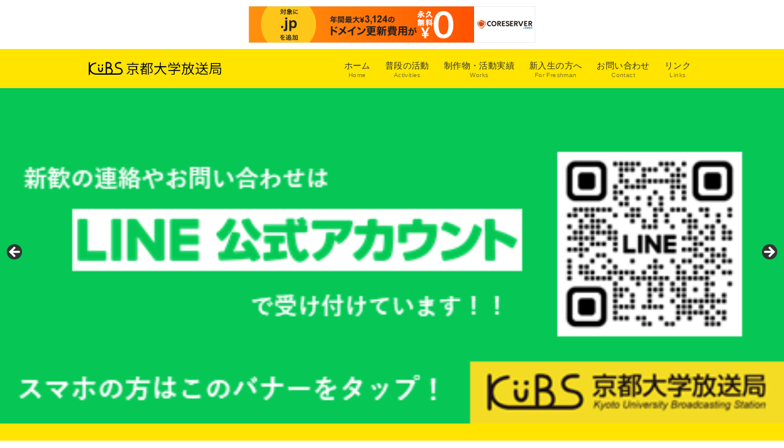

--- FILE ---
content_type: text/html; charset=UTF-8
request_url: https://kubs.org/
body_size: 13898
content:
<!DOCTYPE html>
<html lang="ja" data-loaded="false" data-scrolled="false" data-drawer="closed" data-drawer-move="fade" data-sidebar="off">
<head>
<meta charset="utf-8">
<meta name="format-detection" content="telephone=no">
<meta http-equiv="X-UA-Compatible" content="IE=edge">
<meta name="viewport" content="width=device-width, viewport-fit=cover">
<title>KUBS 京都大学放送局 &#8211; KUBS 京都大学放送局の公式Webサイト</title>
<meta name='robots' content='max-image-preview:large' />
<link rel="alternate" type="application/rss+xml" title="KUBS 京都大学放送局 &raquo; フィード" href="https://kubs.org/feed/" />
<link rel="alternate" type="application/rss+xml" title="KUBS 京都大学放送局 &raquo; コメントフィード" href="https://kubs.org/comments/feed/" />
<link rel="alternate" title="oEmbed (JSON)" type="application/json+oembed" href="https://kubs.org/wp-json/oembed/1.0/embed?url=https%3A%2F%2Fkubs.org%2F" />
<link rel="alternate" title="oEmbed (XML)" type="text/xml+oembed" href="https://kubs.org/wp-json/oembed/1.0/embed?url=https%3A%2F%2Fkubs.org%2F&#038;format=xml" />
<style id='wp-img-auto-sizes-contain-inline-css' type='text/css'>
img:is([sizes=auto i],[sizes^="auto," i]){contain-intrinsic-size:3000px 1500px}
/*# sourceURL=wp-img-auto-sizes-contain-inline-css */
</style>
<link rel='stylesheet' id='wp-block-library-css' href='https://kubs.org/wp-includes/css/dist/block-library/style.min.css?ver=6.9' type='text/css' media='all' />
<link rel='stylesheet' id='arkhe-main-style-css' href='https://kubs.org/wp-content/themes/arkhe/dist/css/main.css?ver=3.8.0' type='text/css' media='all' />
<style id='arkhe-main-style-inline-css' type='text/css'>
:root{--ark-width--container:1000px;--ark-width--article:1000px;--ark-width--article--slim:960px;--ark-alignwide_ex_width:100px;--ark-color--main:#1e73be;--ark-color--text:#333;--ark-color--link:#0d77d9;--ark-color--bg:#fff;--ark-color--gray:#f7f7f7;--ark-thumb_ratio:56.25%;--ark-color--header_bg:#ffe400;--ark-color--header_txt:#333;--ark-logo_size--sp:40px;--ark-logo_size--pc:48px;--ark-color--footer_bg:#17305c;--ark-color--footer_txt:#ffffff;}@media (max-width: 1204px ) {:root{--ark-alignwide_ex_width:0px}}@media (max-width: 1164px ) {:root{--ark-alignwide_ex_width:0px}}.p-topArea.c-filterLayer::before{background-color:#000;opacity:0.2}
/*# sourceURL=arkhe-main-style-inline-css */
</style>
<style id='wp-emoji-styles-inline-css' type='text/css'>

	img.wp-smiley, img.emoji {
		display: inline !important;
		border: none !important;
		box-shadow: none !important;
		height: 1em !important;
		width: 1em !important;
		margin: 0 0.07em !important;
		vertical-align: -0.1em !important;
		background: none !important;
		padding: 0 !important;
	}
/*# sourceURL=wp-emoji-styles-inline-css */
</style>
<link rel='stylesheet' id='arkhe-blocks-front-css' href='https://kubs.org/wp-content/plugins/arkhe-blocks/dist/css/front.css?ver=2.27.1' type='text/css' media='all' />
<style id='arkhe-blocks-front-inline-css' type='text/css'>
body{--arkb-marker-color:#ffdc40;--arkb-marker-start:1em;--arkb-marker-style:linear-gradient(transparent var(--arkb-marker-start), var(--arkb-marker-color) 0)}
/*# sourceURL=arkhe-blocks-front-inline-css */
</style>
<link rel='stylesheet' id='arkhe-blocks-accordion-style-css' href='https://kubs.org/wp-content/plugins/arkhe-blocks/dist/gutenberg/blocks/accordion/index.css?ver=2.27.1' type='text/css' media='all' />
<link rel='stylesheet' id='arkhe-blocks-blog-card-style-css' href='https://kubs.org/wp-content/plugins/arkhe-blocks/dist/gutenberg/blocks/blog-card/index.css?ver=2.27.1' type='text/css' media='all' />
<link rel='stylesheet' id='arkhe-blocks-button-style-css' href='https://kubs.org/wp-content/plugins/arkhe-blocks/dist/gutenberg/blocks/button/index.css?ver=2.27.1' type='text/css' media='all' />
<link rel='stylesheet' id='arkhe-blocks-columns-style-css' href='https://kubs.org/wp-content/plugins/arkhe-blocks/dist/gutenberg/blocks/columns/index.css?ver=2.27.1' type='text/css' media='all' />
<link rel='stylesheet' id='arkhe-blocks-container-style-css' href='https://kubs.org/wp-content/plugins/arkhe-blocks/dist/gutenberg/blocks/container/index.css?ver=2.27.1' type='text/css' media='all' />
<link rel='stylesheet' id='arkhe-blocks-faq-style-css' href='https://kubs.org/wp-content/plugins/arkhe-blocks/dist/gutenberg/blocks/faq/index.css?ver=2.27.1' type='text/css' media='all' />
<link rel='stylesheet' id='arkhe-blocks-dl-style-css' href='https://kubs.org/wp-content/plugins/arkhe-blocks/dist/gutenberg/blocks/dl/index.css?ver=2.27.1' type='text/css' media='all' />
<link rel='stylesheet' id='arkhe-blocks-icon-style-css' href='https://kubs.org/wp-content/plugins/arkhe-blocks/dist/gutenberg/blocks/icon/index.css?ver=2.27.1' type='text/css' media='all' />
<link rel='stylesheet' id='arkhe-blocks-notice-style-css' href='https://kubs.org/wp-content/plugins/arkhe-blocks/dist/gutenberg/blocks/notice/index.css?ver=2.27.1' type='text/css' media='all' />
<link rel='stylesheet' id='arkhe-blocks-section-style-css' href='https://kubs.org/wp-content/plugins/arkhe-blocks/dist/gutenberg/blocks/section/index.css?ver=2.27.1' type='text/css' media='all' />
<link rel='stylesheet' id='arkhe-blocks-section-heading-style-css' href='https://kubs.org/wp-content/plugins/arkhe-blocks/dist/gutenberg/blocks/section-heading/index.css?ver=2.27.1' type='text/css' media='all' />
<link rel='stylesheet' id='arkhe-blocks-step-style-css' href='https://kubs.org/wp-content/plugins/arkhe-blocks/dist/gutenberg/blocks/step/index.css?ver=2.27.1' type='text/css' media='all' />
<link rel='stylesheet' id='arkhe-blocks-tab-style-css' href='https://kubs.org/wp-content/plugins/arkhe-blocks/dist/gutenberg/blocks/tab/index.css?ver=2.27.1' type='text/css' media='all' />
<link rel='stylesheet' id='arkhe-blocks-timeline-style-css' href='https://kubs.org/wp-content/plugins/arkhe-blocks/dist/gutenberg/blocks/timeline/index.css?ver=2.27.1' type='text/css' media='all' />
<link rel='stylesheet' id='arkhe-blocks-toc-style-css' href='https://kubs.org/wp-content/plugins/arkhe-blocks/dist/gutenberg/blocks/toc/index.css?ver=2.27.1' type='text/css' media='all' />
<style id='global-styles-inline-css' type='text/css'>
:root{--wp--preset--aspect-ratio--square: 1;--wp--preset--aspect-ratio--4-3: 4/3;--wp--preset--aspect-ratio--3-4: 3/4;--wp--preset--aspect-ratio--3-2: 3/2;--wp--preset--aspect-ratio--2-3: 2/3;--wp--preset--aspect-ratio--16-9: 16/9;--wp--preset--aspect-ratio--9-16: 9/16;--wp--preset--color--black: #000000;--wp--preset--color--cyan-bluish-gray: #abb8c3;--wp--preset--color--white: #ffffff;--wp--preset--color--pale-pink: #f78da7;--wp--preset--color--vivid-red: #cf2e2e;--wp--preset--color--luminous-vivid-orange: #ff6900;--wp--preset--color--luminous-vivid-amber: #fcb900;--wp--preset--color--light-green-cyan: #7bdcb5;--wp--preset--color--vivid-green-cyan: #00d084;--wp--preset--color--pale-cyan-blue: #8ed1fc;--wp--preset--color--vivid-cyan-blue: #0693e3;--wp--preset--color--vivid-purple: #9b51e0;--wp--preset--color--ark-main: var(--ark-color--main);--wp--preset--color--ark-text: var(--ark-color--text);--wp--preset--color--ark-link: var(--ark-color--link);--wp--preset--color--ark-bg: var(--ark-color--bg);--wp--preset--color--ark-gray: var(--ark-color--gray);--wp--preset--gradient--vivid-cyan-blue-to-vivid-purple: linear-gradient(135deg,rgb(6,147,227) 0%,rgb(155,81,224) 100%);--wp--preset--gradient--light-green-cyan-to-vivid-green-cyan: linear-gradient(135deg,rgb(122,220,180) 0%,rgb(0,208,130) 100%);--wp--preset--gradient--luminous-vivid-amber-to-luminous-vivid-orange: linear-gradient(135deg,rgb(252,185,0) 0%,rgb(255,105,0) 100%);--wp--preset--gradient--luminous-vivid-orange-to-vivid-red: linear-gradient(135deg,rgb(255,105,0) 0%,rgb(207,46,46) 100%);--wp--preset--gradient--very-light-gray-to-cyan-bluish-gray: linear-gradient(135deg,rgb(238,238,238) 0%,rgb(169,184,195) 100%);--wp--preset--gradient--cool-to-warm-spectrum: linear-gradient(135deg,rgb(74,234,220) 0%,rgb(151,120,209) 20%,rgb(207,42,186) 40%,rgb(238,44,130) 60%,rgb(251,105,98) 80%,rgb(254,248,76) 100%);--wp--preset--gradient--blush-light-purple: linear-gradient(135deg,rgb(255,206,236) 0%,rgb(152,150,240) 100%);--wp--preset--gradient--blush-bordeaux: linear-gradient(135deg,rgb(254,205,165) 0%,rgb(254,45,45) 50%,rgb(107,0,62) 100%);--wp--preset--gradient--luminous-dusk: linear-gradient(135deg,rgb(255,203,112) 0%,rgb(199,81,192) 50%,rgb(65,88,208) 100%);--wp--preset--gradient--pale-ocean: linear-gradient(135deg,rgb(255,245,203) 0%,rgb(182,227,212) 50%,rgb(51,167,181) 100%);--wp--preset--gradient--electric-grass: linear-gradient(135deg,rgb(202,248,128) 0%,rgb(113,206,126) 100%);--wp--preset--gradient--midnight: linear-gradient(135deg,rgb(2,3,129) 0%,rgb(40,116,252) 100%);--wp--preset--font-size--small: .9rem;--wp--preset--font-size--medium: 20px;--wp--preset--font-size--large: 1.25rem;--wp--preset--font-size--x-large: 42px;--wp--preset--font-size--xsmall: .75rem;--wp--preset--font-size--normal: 1rem;--wp--preset--font-size--xlarge: 1.5rem;--wp--preset--font-size--xxlarge: 2rem;--wp--preset--font-size--huge: 2.75rem;--wp--preset--spacing--20: 0.44rem;--wp--preset--spacing--30: 0.67rem;--wp--preset--spacing--40: 1rem;--wp--preset--spacing--50: 1.5rem;--wp--preset--spacing--60: 2.25rem;--wp--preset--spacing--70: 3.38rem;--wp--preset--spacing--80: 5.06rem;--wp--preset--shadow--natural: 6px 6px 9px rgba(0, 0, 0, 0.2);--wp--preset--shadow--deep: 12px 12px 50px rgba(0, 0, 0, 0.4);--wp--preset--shadow--sharp: 6px 6px 0px rgba(0, 0, 0, 0.2);--wp--preset--shadow--outlined: 6px 6px 0px -3px rgb(255, 255, 255), 6px 6px rgb(0, 0, 0);--wp--preset--shadow--crisp: 6px 6px 0px rgb(0, 0, 0);}:where(.is-layout-flex){gap: 0.5em;}:where(.is-layout-grid){gap: 0.5em;}body .is-layout-flex{display: flex;}.is-layout-flex{flex-wrap: wrap;align-items: center;}.is-layout-flex > :is(*, div){margin: 0;}body .is-layout-grid{display: grid;}.is-layout-grid > :is(*, div){margin: 0;}:where(.wp-block-columns.is-layout-flex){gap: 2em;}:where(.wp-block-columns.is-layout-grid){gap: 2em;}:where(.wp-block-post-template.is-layout-flex){gap: 1.25em;}:where(.wp-block-post-template.is-layout-grid){gap: 1.25em;}.has-black-color{color: var(--wp--preset--color--black) !important;}.has-cyan-bluish-gray-color{color: var(--wp--preset--color--cyan-bluish-gray) !important;}.has-white-color{color: var(--wp--preset--color--white) !important;}.has-pale-pink-color{color: var(--wp--preset--color--pale-pink) !important;}.has-vivid-red-color{color: var(--wp--preset--color--vivid-red) !important;}.has-luminous-vivid-orange-color{color: var(--wp--preset--color--luminous-vivid-orange) !important;}.has-luminous-vivid-amber-color{color: var(--wp--preset--color--luminous-vivid-amber) !important;}.has-light-green-cyan-color{color: var(--wp--preset--color--light-green-cyan) !important;}.has-vivid-green-cyan-color{color: var(--wp--preset--color--vivid-green-cyan) !important;}.has-pale-cyan-blue-color{color: var(--wp--preset--color--pale-cyan-blue) !important;}.has-vivid-cyan-blue-color{color: var(--wp--preset--color--vivid-cyan-blue) !important;}.has-vivid-purple-color{color: var(--wp--preset--color--vivid-purple) !important;}.has-black-background-color{background-color: var(--wp--preset--color--black) !important;}.has-cyan-bluish-gray-background-color{background-color: var(--wp--preset--color--cyan-bluish-gray) !important;}.has-white-background-color{background-color: var(--wp--preset--color--white) !important;}.has-pale-pink-background-color{background-color: var(--wp--preset--color--pale-pink) !important;}.has-vivid-red-background-color{background-color: var(--wp--preset--color--vivid-red) !important;}.has-luminous-vivid-orange-background-color{background-color: var(--wp--preset--color--luminous-vivid-orange) !important;}.has-luminous-vivid-amber-background-color{background-color: var(--wp--preset--color--luminous-vivid-amber) !important;}.has-light-green-cyan-background-color{background-color: var(--wp--preset--color--light-green-cyan) !important;}.has-vivid-green-cyan-background-color{background-color: var(--wp--preset--color--vivid-green-cyan) !important;}.has-pale-cyan-blue-background-color{background-color: var(--wp--preset--color--pale-cyan-blue) !important;}.has-vivid-cyan-blue-background-color{background-color: var(--wp--preset--color--vivid-cyan-blue) !important;}.has-vivid-purple-background-color{background-color: var(--wp--preset--color--vivid-purple) !important;}.has-black-border-color{border-color: var(--wp--preset--color--black) !important;}.has-cyan-bluish-gray-border-color{border-color: var(--wp--preset--color--cyan-bluish-gray) !important;}.has-white-border-color{border-color: var(--wp--preset--color--white) !important;}.has-pale-pink-border-color{border-color: var(--wp--preset--color--pale-pink) !important;}.has-vivid-red-border-color{border-color: var(--wp--preset--color--vivid-red) !important;}.has-luminous-vivid-orange-border-color{border-color: var(--wp--preset--color--luminous-vivid-orange) !important;}.has-luminous-vivid-amber-border-color{border-color: var(--wp--preset--color--luminous-vivid-amber) !important;}.has-light-green-cyan-border-color{border-color: var(--wp--preset--color--light-green-cyan) !important;}.has-vivid-green-cyan-border-color{border-color: var(--wp--preset--color--vivid-green-cyan) !important;}.has-pale-cyan-blue-border-color{border-color: var(--wp--preset--color--pale-cyan-blue) !important;}.has-vivid-cyan-blue-border-color{border-color: var(--wp--preset--color--vivid-cyan-blue) !important;}.has-vivid-purple-border-color{border-color: var(--wp--preset--color--vivid-purple) !important;}.has-vivid-cyan-blue-to-vivid-purple-gradient-background{background: var(--wp--preset--gradient--vivid-cyan-blue-to-vivid-purple) !important;}.has-light-green-cyan-to-vivid-green-cyan-gradient-background{background: var(--wp--preset--gradient--light-green-cyan-to-vivid-green-cyan) !important;}.has-luminous-vivid-amber-to-luminous-vivid-orange-gradient-background{background: var(--wp--preset--gradient--luminous-vivid-amber-to-luminous-vivid-orange) !important;}.has-luminous-vivid-orange-to-vivid-red-gradient-background{background: var(--wp--preset--gradient--luminous-vivid-orange-to-vivid-red) !important;}.has-very-light-gray-to-cyan-bluish-gray-gradient-background{background: var(--wp--preset--gradient--very-light-gray-to-cyan-bluish-gray) !important;}.has-cool-to-warm-spectrum-gradient-background{background: var(--wp--preset--gradient--cool-to-warm-spectrum) !important;}.has-blush-light-purple-gradient-background{background: var(--wp--preset--gradient--blush-light-purple) !important;}.has-blush-bordeaux-gradient-background{background: var(--wp--preset--gradient--blush-bordeaux) !important;}.has-luminous-dusk-gradient-background{background: var(--wp--preset--gradient--luminous-dusk) !important;}.has-pale-ocean-gradient-background{background: var(--wp--preset--gradient--pale-ocean) !important;}.has-electric-grass-gradient-background{background: var(--wp--preset--gradient--electric-grass) !important;}.has-midnight-gradient-background{background: var(--wp--preset--gradient--midnight) !important;}.has-small-font-size{font-size: var(--wp--preset--font-size--small) !important;}.has-medium-font-size{font-size: var(--wp--preset--font-size--medium) !important;}.has-large-font-size{font-size: var(--wp--preset--font-size--large) !important;}.has-x-large-font-size{font-size: var(--wp--preset--font-size--x-large) !important;}
:where(.wp-block-post-template.is-layout-flex){gap: 1.25em;}:where(.wp-block-post-template.is-layout-grid){gap: 1.25em;}
:where(.wp-block-term-template.is-layout-flex){gap: 1.25em;}:where(.wp-block-term-template.is-layout-grid){gap: 1.25em;}
:where(.wp-block-columns.is-layout-flex){gap: 2em;}:where(.wp-block-columns.is-layout-grid){gap: 2em;}
:root :where(.wp-block-pullquote){font-size: 1.5em;line-height: 1.6;}
/*# sourceURL=global-styles-inline-css */
</style>
<link rel="https://api.w.org/" href="https://kubs.org/wp-json/" /><link rel="alternate" title="JSON" type="application/json" href="https://kubs.org/wp-json/wp/v2/pages/1008" /><link rel="EditURI" type="application/rsd+xml" title="RSD" href="https://kubs.org/xmlrpc.php?rsd" />
<meta name="generator" content="WordPress 6.9" />
<link rel="canonical" href="https://kubs.org/" />
<link rel='shortlink' href='https://kubs.org/' />
<meta name="generator" content="Elementor 3.34.0; features: additional_custom_breakpoints; settings: css_print_method-external, google_font-enabled, font_display-auto">
			<style>
				.e-con.e-parent:nth-of-type(n+4):not(.e-lazyloaded):not(.e-no-lazyload),
				.e-con.e-parent:nth-of-type(n+4):not(.e-lazyloaded):not(.e-no-lazyload) * {
					background-image: none !important;
				}
				@media screen and (max-height: 1024px) {
					.e-con.e-parent:nth-of-type(n+3):not(.e-lazyloaded):not(.e-no-lazyload),
					.e-con.e-parent:nth-of-type(n+3):not(.e-lazyloaded):not(.e-no-lazyload) * {
						background-image: none !important;
					}
				}
				@media screen and (max-height: 640px) {
					.e-con.e-parent:nth-of-type(n+2):not(.e-lazyloaded):not(.e-no-lazyload),
					.e-con.e-parent:nth-of-type(n+2):not(.e-lazyloaded):not(.e-no-lazyload) * {
						background-image: none !important;
					}
				}
			</style>
			<link rel="icon" href="https://kubs.org/wp-content/uploads/2018/04/cropped-8861bdb221ffa31b6845a9650e13f966-32x32.jpg" sizes="32x32" />
<link rel="icon" href="https://kubs.org/wp-content/uploads/2018/04/cropped-8861bdb221ffa31b6845a9650e13f966-192x192.jpg" sizes="192x192" />
<link rel="apple-touch-icon" href="https://kubs.org/wp-content/uploads/2018/04/cropped-8861bdb221ffa31b6845a9650e13f966-180x180.jpg" />
<meta name="msapplication-TileImage" content="https://kubs.org/wp-content/uploads/2018/04/cropped-8861bdb221ffa31b6845a9650e13f966-270x270.jpg" />

<script type="text/javascript" charset="UTF-8" src="//cache1.value-domain.com/xrea_header.js" async="async"></script>
</head>
<body class="home wp-singular page-template-default page page-id-1008 wp-custom-logo wp-theme-arkhe metaslider-plugin elementor-default elementor-kit-892">
<a class="skip-link screen-reader-text" href="#main_content">コンテンツへスキップ</a><!-- Start: #wrapper -->
<div id="wrapper" class="l-wrapper">
<header id="header" class="l-header" data-logo="left" data-btns="l-r" data-has-drawer="sp" data-has-search="" data-pcfix="1" data-spfix="1">
		<div class="l-header__body l-container">
		<div class="l-header__drawerBtn">
	<button class="c-iconBtn -menuBtn u-flex--c" data-onclick="toggleMenu" aria-label="メニューボタン">
		<div class="c-iconBtn__icon">
			<svg version="1.1" xmlns="http://www.w3.org/2000/svg" class="arkhe-svg-menu __open" width="1em" height="1em" viewBox="0 0 40 40" role="img" aria-hidden="true" focusable="false"><path d="M37.8 21.4h-35.6c-0.1 0-0.2-0.1-0.2-0.2v-2.4c0-0.1 0.1-0.2 0.2-0.2h35.6c0.1 0 0.2 0.1 0.2 0.2v2.4c0 0.1-0.1 0.2-0.2 0.2z"></path><path d="M37.8 11.7h-35.6c-0.1 0-0.2-0.1-0.2-0.2v-2.4c0-0.1 0.1-0.2 0.2-0.2h35.6c0.1 0 0.2 0.1 0.2 0.2v2.4c0 0.2-0.1 0.2-0.2 0.2z"></path><path d="M37.8 31.1h-35.6c-0.1 0-0.2-0.1-0.2-0.2v-2.4c0-0.1 0.1-0.2 0.2-0.2h35.6c0.1 0 0.2 0.1 0.2 0.2v2.4c0 0.1-0.1 0.2-0.2 0.2z"></path></svg>			<svg version="1.1" xmlns="http://www.w3.org/2000/svg" class="arkhe-svg-close __close" width="1em" height="1em" viewBox="0 0 40 40" role="img" aria-hidden="true" focusable="false"><path d="M33 35l-28-28c-0.1-0.1-0.1-0.2 0-0.3l1.7-1.7c0.1-0.1 0.2-0.1 0.3 0l28 28c0.1 0.1 0.1 0.2 0 0.3l-1.7 1.7c-0.1 0.1-0.2 0.1-0.3 0z"></path><path d="M35 7l-28 28c-0.1 0.1-0.2 0.1-0.3 0l-1.7-1.7c-0.1-0.1-0.1-0.2 0-0.3l28-28c0.1-0.1 0.2-0.1 0.3 0l1.7 1.7c0.1 0.1 0.1 0.2 0 0.3z"></path></svg>		</div>
			</button>
</div>
		<div class="l-header__left">
					</div>
		<div class="l-header__center">
			<h1 class="l-header__logo has-image"><a href="https://kubs.org/" class="c-headLogo" rel="home"><img width="423" height="90"  src="https://kubs.org/wp-content/uploads/2017/11/KUBSlogo_web.png" alt="KUBS 京都大学放送局" class="c-headLogo__img" srcset="https://kubs.org/wp-content/uploads/2017/11/KUBSlogo_web.png 423w, https://kubs.org/wp-content/uploads/2017/11/KUBSlogo_web-300x64.png 300w, https://kubs.org/wp-content/uploads/2017/11/KUBSlogo_web-100x21.png 100w, https://kubs.org/wp-content/uploads/2017/11/KUBSlogo_web-150x32.png 150w, https://kubs.org/wp-content/uploads/2017/11/KUBSlogo_web-200x43.png 200w" sizes="(max-width: 999px) 50vw, 800px" decoding="async" loading="eager" ></a></h1>		</div>
		<div class="l-header__right">
			<nav id="gnav" class="c-gnavWrap">
	<ul class="c-gnav">
		<li id="1209" class="menu-item menu-item-type-post_type menu-item-object-page menu-item-home current-menu-item page_item page-item-1008 current_page_item menu-item-1209 c-gnav__li"><a href="https://kubs.org/" aria-current="page" class="c-gnav__a"><span class="__mainText">ホーム</span><small class="__subText">Home</small></a></li><li id="1210" class="menu-item menu-item-type-post_type menu-item-object-page menu-item-1210 c-gnav__li"><a href="https://kubs.org/activity/" class="c-gnav__a"><span class="__mainText">普段の活動</span><small class="__subText">Activities</small></a></li><li id="1211" class="menu-item menu-item-type-post_type menu-item-object-page menu-item-1211 c-gnav__li"><a href="https://kubs.org/works/" class="c-gnav__a"><span class="__mainText">制作物・活動実績</span><small class="__subText">Works</small></a></li><li id="1212" class="menu-item menu-item-type-post_type menu-item-object-page menu-item-1212 c-gnav__li"><a href="https://kubs.org/freshman/" class="c-gnav__a"><span class="__mainText">新入生の方へ</span><small class="__subText">For Freshman</small></a></li><li id="1213" class="menu-item menu-item-type-post_type menu-item-object-page menu-item-1213 c-gnav__li"><a href="https://kubs.org/contact/" class="c-gnav__a"><span class="__mainText">お問い合わせ</span><small class="__subText">Contact</small></a></li><li id="1214" class="menu-item menu-item-type-post_type menu-item-object-page menu-item-1214 c-gnav__li"><a href="https://kubs.org/links/" class="c-gnav__a"><span class="__mainText">リンク</span><small class="__subText">Links</small></a></li>	</ul>
</nav>
		</div>
		<div class="l-header__searchBtn">
	<button class="c-iconBtn u-flex--c" data-onclick="toggleSearch" aria-label="検索ボタン">
		<span class="c-iconBtn__icon"><svg version="1.1" xmlns="http://www.w3.org/2000/svg" class="arkhe-svg-search" width="1em" height="1em" viewBox="0 0 40 40" role="img" aria-hidden="true" focusable="false"><path d="M37.8 34.8l-11.9-11.2c1.8-2.3 2.9-5.1 2.9-8.2 0-7.4-6-13.4-13.4-13.4s-13.4 6-13.4 13.4 6 13.4 13.4 13.4c3.1 0 5.9-1.1 8.2-2.8l11.2 11.9c0.2 0.2 1.3 0.2 1.5 0l1.5-1.5c0.3-0.3 0.3-1.4 0-1.6zM15.4 25.5c-5.6 0-10.2-4.5-10.2-10.1s4.6-10.2 10.2-10.2 10.2 4.6 10.2 10.2-4.6 10.1-10.2 10.1z"></path></svg></span>
			</button>
</div>
		<div id="drawer_menu" class="p-drawer">
	<div class="p-drawer__inner">
		<div class="p-drawer__body">
						<div class="p-drawer__nav">
				<ul class="c-drawerNav">
					<li id="1209" class="menu-item menu-item-type-post_type menu-item-object-page menu-item-home current-menu-item page_item page-item-1008 current_page_item menu-item-1209 c-drawerNav__li"><a href="https://kubs.org/" aria-current="page" class="c-drawerNav__a"><span class="__mainText">ホーム</span><small class="__subText">Home</small></a></li><li id="1210" class="menu-item menu-item-type-post_type menu-item-object-page menu-item-1210 c-drawerNav__li"><a href="https://kubs.org/activity/" class="c-drawerNav__a"><span class="__mainText">普段の活動</span><small class="__subText">Activities</small></a></li><li id="1211" class="menu-item menu-item-type-post_type menu-item-object-page menu-item-1211 c-drawerNav__li"><a href="https://kubs.org/works/" class="c-drawerNav__a"><span class="__mainText">制作物・活動実績</span><small class="__subText">Works</small></a></li><li id="1212" class="menu-item menu-item-type-post_type menu-item-object-page menu-item-1212 c-drawerNav__li"><a href="https://kubs.org/freshman/" class="c-drawerNav__a"><span class="__mainText">新入生の方へ</span><small class="__subText">For Freshman</small></a></li><li id="1213" class="menu-item menu-item-type-post_type menu-item-object-page menu-item-1213 c-drawerNav__li"><a href="https://kubs.org/contact/" class="c-drawerNav__a"><span class="__mainText">お問い合わせ</span><small class="__subText">Contact</small></a></li><li id="1214" class="menu-item menu-item-type-post_type menu-item-object-page menu-item-1214 c-drawerNav__li"><a href="https://kubs.org/links/" class="c-drawerNav__a"><span class="__mainText">リンク</span><small class="__subText">Links</small></a></li>				</ul>
			</div>
						<button type="button" class="p-drawer__close c-modalClose u-flex--aic" data-onclick="toggleMenu">
				<svg version="1.1" xmlns="http://www.w3.org/2000/svg" class="arkhe-svg-close" width="1em" height="1em" viewBox="0 0 40 40" role="img" aria-hidden="true" focusable="false"><path d="M33 35l-28-28c-0.1-0.1-0.1-0.2 0-0.3l1.7-1.7c0.1-0.1 0.2-0.1 0.3 0l28 28c0.1 0.1 0.1 0.2 0 0.3l-1.7 1.7c-0.1 0.1-0.2 0.1-0.3 0z"></path><path d="M35 7l-28 28c-0.1 0.1-0.2 0.1-0.3 0l-1.7-1.7c-0.1-0.1-0.1-0.2 0-0.3l28-28c0.1-0.1 0.2-0.1 0.3 0l1.7 1.7c0.1 0.1 0.1 0.2 0 0.3z"></path></svg>閉じる			</button>
		</div>
	</div>
</div>
	</div>
</header>
	<div id="content" class="l-content">
				<div class="l-content__body l-container">

<main id="main_content" class="l-main l-article">
	<div class="l-main__body p-front">
		<div class="c-postContent p-front__content">
<div class="arkb-section--1 alignfull ark-block-section" data-height="content"><div class="ark-block-section__color arkb-absLayer" style="background-color:#f7f7f7;opacity:1.00"></div><div class="ark-block-section__body" data-content="center-center"><div class="ark-block-section__bodyInner ark-keep-mt">
<div class="alignnormal"><div id="metaslider-id-1009" style="width: 100%;" class="ml-slider-3-104-0 metaslider metaslider-flex metaslider-1009 ml-slider ms-theme-default nav-hidden" role="region" aria-label="ホームページ用" data-height="300" data-width="700">
    <div id="metaslider_container_1009">
        <div id="metaslider_1009">
            <ul class='slides'>
                <li style="display: block; width: 100%;" class="slide-1167 ms-image " aria-roledescription="slide" data-date="2024-03-01 08:05:33" data-filename="5621deba8a18b839c7a4321764bb05e8-466x200.png" data-slide-type="image"><a href="https://lin.ee/JQ7Sos6" target="_self" aria-label="View Slide Details" class="metaslider_image_link"><img fetchpriority="high" decoding="async" src="https://kubs.org/wp-content/uploads/2024/03/5621deba8a18b839c7a4321764bb05e8-466x200.png" height="300" width="700" alt="" class="slider-1009 slide-1167 msDefaultImage" title="KUBS_shinkanline" /></a></li>
                <li style="display: none; width: 100%;" class="slide-1199 ms-image " aria-roledescription="slide" data-date="2024-03-03 01:29:24" data-filename="059ed5ec36440ed7af765ad235e902a3-1-466x200.png" data-slide-type="image"><a href="https://kubs.org/freshman" target="_self" aria-label="View Slide Details" class="metaslider_image_link"><img decoding="async" src="https://kubs.org/wp-content/uploads/2024/03/059ed5ec36440ed7af765ad235e902a3-1-466x200.png" height="300" width="700" alt="" class="slider-1009 slide-1199 msDefaultImage" title="KUBSヘッダー01" /></a></li>
                <li style="display: none; width: 100%;" class="slide-1201 ms-image " aria-roledescription="slide" data-date="2024-03-03 01:30:04" data-filename="734bcbcb33d20dd5dc343397e828f595-1-466x200.png" data-slide-type="image"><a href="https://kubs.org/freshman" target="_self" aria-label="View Slide Details" class="metaslider_image_link"><img decoding="async" src="https://kubs.org/wp-content/uploads/2024/03/734bcbcb33d20dd5dc343397e828f595-1-466x200.png" height="300" width="700" alt="" class="slider-1009 slide-1201 msDefaultImage" title="KUBSヘッダー02" /></a></li>
                <li style="display: none; width: 100%;" class="slide-1203 ms-image " aria-roledescription="slide" data-date="2024-03-03 01:30:18" data-filename="ba34c6359b57d3d3fce1e6986995ccdb-466x200.png" data-slide-type="image"><a href="https://kubs.org/freshman" target="_self" aria-label="View Slide Details" class="metaslider_image_link"><img loading="lazy" decoding="async" src="https://kubs.org/wp-content/uploads/2024/03/ba34c6359b57d3d3fce1e6986995ccdb-466x200.png" height="300" width="700" alt="" class="slider-1009 slide-1203 msDefaultImage" title="KUBSヘッダー03" /></a></li>
            </ul>
        </div>
        
    </div>
</div></div>
</div></div></div>



<div class="arkb-section--2 alignfull ark-block-section" data-height="content"><div class="ark-block-section__color arkb-absLayer" style="background-color:#ffe400;opacity:1.00"></div><div class="ark-block-section__body" data-content="center-left"><div class="ark-block-section__bodyInner ark-keep-mt">
<p class="has-text-align-center has-large-font-size"><strong>KUBS 京都大学放送局</strong>(Kyoto University Broadcasting Station)は、京都大学を拠点に1988年から活動している放送サークルです。</p>
</div></div></div>



<div class="arkb-section--3 alignfull ark-block-section" data-height="content"><div class="ark-block-section__color arkb-absLayer" style="background:linear-gradient(135deg,rgb(255,245,203) 0%,rgb(182,227,212) 50%,rgb(51,167,181) 100%);opacity:1.00"></div><div class="ark-block-section__body" data-content="center-left"><div class="ark-block-section__bodyInner ark-keep-mt">
<ul class="wp-block-social-links aligncenter is-content-justification-center is-layout-flex wp-container-core-social-links-is-layout-16018d1d wp-block-social-links-is-layout-flex"><li class="wp-social-link wp-social-link-x  wp-block-social-link"><a href="https://twitter.com/kubs_kyodai" class="wp-block-social-link-anchor"><svg width="24" height="24" viewBox="0 0 24 24" version="1.1" xmlns="http://www.w3.org/2000/svg" aria-hidden="true" focusable="false"><path d="M13.982 10.622 20.54 3h-1.554l-5.693 6.618L8.745 3H3.5l6.876 10.007L3.5 21h1.554l6.012-6.989L15.868 21h5.245l-7.131-10.378Zm-2.128 2.474-.697-.997-5.543-7.93H8l4.474 6.4.697.996 5.815 8.318h-2.387l-4.745-6.787Z" /></svg><span class="wp-block-social-link-label screen-reader-text">X</span></a></li>

<li class="wp-social-link wp-social-link-instagram  wp-block-social-link"><a href="https://www.instagram.com/kubs_kyodai/" class="wp-block-social-link-anchor"><svg width="24" height="24" viewBox="0 0 24 24" version="1.1" xmlns="http://www.w3.org/2000/svg" aria-hidden="true" focusable="false"><path d="M12,4.622c2.403,0,2.688,0.009,3.637,0.052c0.877,0.04,1.354,0.187,1.671,0.31c0.42,0.163,0.72,0.358,1.035,0.673 c0.315,0.315,0.51,0.615,0.673,1.035c0.123,0.317,0.27,0.794,0.31,1.671c0.043,0.949,0.052,1.234,0.052,3.637 s-0.009,2.688-0.052,3.637c-0.04,0.877-0.187,1.354-0.31,1.671c-0.163,0.42-0.358,0.72-0.673,1.035 c-0.315,0.315-0.615,0.51-1.035,0.673c-0.317,0.123-0.794,0.27-1.671,0.31c-0.949,0.043-1.233,0.052-3.637,0.052 s-2.688-0.009-3.637-0.052c-0.877-0.04-1.354-0.187-1.671-0.31c-0.42-0.163-0.72-0.358-1.035-0.673 c-0.315-0.315-0.51-0.615-0.673-1.035c-0.123-0.317-0.27-0.794-0.31-1.671C4.631,14.688,4.622,14.403,4.622,12 s0.009-2.688,0.052-3.637c0.04-0.877,0.187-1.354,0.31-1.671c0.163-0.42,0.358-0.72,0.673-1.035 c0.315-0.315,0.615-0.51,1.035-0.673c0.317-0.123,0.794-0.27,1.671-0.31C9.312,4.631,9.597,4.622,12,4.622 M12,3 C9.556,3,9.249,3.01,8.289,3.054C7.331,3.098,6.677,3.25,6.105,3.472C5.513,3.702,5.011,4.01,4.511,4.511 c-0.5,0.5-0.808,1.002-1.038,1.594C3.25,6.677,3.098,7.331,3.054,8.289C3.01,9.249,3,9.556,3,12c0,2.444,0.01,2.751,0.054,3.711 c0.044,0.958,0.196,1.612,0.418,2.185c0.23,0.592,0.538,1.094,1.038,1.594c0.5,0.5,1.002,0.808,1.594,1.038 c0.572,0.222,1.227,0.375,2.185,0.418C9.249,20.99,9.556,21,12,21s2.751-0.01,3.711-0.054c0.958-0.044,1.612-0.196,2.185-0.418 c0.592-0.23,1.094-0.538,1.594-1.038c0.5-0.5,0.808-1.002,1.038-1.594c0.222-0.572,0.375-1.227,0.418-2.185 C20.99,14.751,21,14.444,21,12s-0.01-2.751-0.054-3.711c-0.044-0.958-0.196-1.612-0.418-2.185c-0.23-0.592-0.538-1.094-1.038-1.594 c-0.5-0.5-1.002-0.808-1.594-1.038c-0.572-0.222-1.227-0.375-2.185-0.418C14.751,3.01,14.444,3,12,3L12,3z M12,7.378 c-2.552,0-4.622,2.069-4.622,4.622S9.448,16.622,12,16.622s4.622-2.069,4.622-4.622S14.552,7.378,12,7.378z M12,15 c-1.657,0-3-1.343-3-3s1.343-3,3-3s3,1.343,3,3S13.657,15,12,15z M16.804,6.116c-0.596,0-1.08,0.484-1.08,1.08 s0.484,1.08,1.08,1.08c0.596,0,1.08-0.484,1.08-1.08S17.401,6.116,16.804,6.116z"></path></svg><span class="wp-block-social-link-label screen-reader-text">Instagram</span></a></li>

<li class="wp-social-link wp-social-link-youtube  wp-block-social-link"><a href="https://www.youtube.com/channel/UCzAVacbK1IMR2TZrUf7BxGA" class="wp-block-social-link-anchor"><svg width="24" height="24" viewBox="0 0 24 24" version="1.1" xmlns="http://www.w3.org/2000/svg" aria-hidden="true" focusable="false"><path d="M21.8,8.001c0,0-0.195-1.378-0.795-1.985c-0.76-0.797-1.613-0.801-2.004-0.847c-2.799-0.202-6.997-0.202-6.997-0.202 h-0.009c0,0-4.198,0-6.997,0.202C4.608,5.216,3.756,5.22,2.995,6.016C2.395,6.623,2.2,8.001,2.2,8.001S2,9.62,2,11.238v1.517 c0,1.618,0.2,3.237,0.2,3.237s0.195,1.378,0.795,1.985c0.761,0.797,1.76,0.771,2.205,0.855c1.6,0.153,6.8,0.201,6.8,0.201 s4.203-0.006,7.001-0.209c0.391-0.047,1.243-0.051,2.004-0.847c0.6-0.607,0.795-1.985,0.795-1.985s0.2-1.618,0.2-3.237v-1.517 C22,9.62,21.8,8.001,21.8,8.001z M9.935,14.594l-0.001-5.62l5.404,2.82L9.935,14.594z"></path></svg><span class="wp-block-social-link-label screen-reader-text">YouTube</span></a></li></ul>
</div></div></div>



<div class="wp-block-columns is-layout-flex wp-container-core-columns-is-layout-9d6595d7 wp-block-columns-is-layout-flex">
<div class="wp-block-column is-layout-flow wp-block-column-is-layout-flow">
<div class="arkb-section--5 ark-block-section" data-height="content"><div class="ark-block-section__color arkb-absLayer" style="background-color:#ffcccc;opacity:1.00"></div><div class="ark-block-section__body" data-content="center-left"><div class="ark-block-section__bodyInner ark-keep-mt">
<div class="ark-block-heading" data-sub="bottom"><h2 class="ark-block-heading__main">KUBSがお送りする番組</h2><span class="ark-block-heading__line"></span><div class="ark-block-heading__sub">Programs</div></div>



<figure class="wp-block-gallery has-nested-images columns-default is-cropped wp-block-gallery-4 is-layout-flex wp-block-gallery-is-layout-flex">
<figure class="wp-block-image size-large"><a href="https://www.radicro.com/program/kubs.html"><img loading="lazy" decoding="async" width="1024" height="1024" data-id="1274" src="https://kubs.org/wp-content/uploads/2025/12/e1NlhEtbU7HturDI2J0FkP83osIHyXLvwOOGHymu-1024x1024.jpg" alt="" class="wp-image-1274" srcset="https://kubs.org/wp-content/uploads/2025/12/e1NlhEtbU7HturDI2J0FkP83osIHyXLvwOOGHymu-1024x1024.jpg 1024w, https://kubs.org/wp-content/uploads/2025/12/e1NlhEtbU7HturDI2J0FkP83osIHyXLvwOOGHymu-300x300.jpg 300w, https://kubs.org/wp-content/uploads/2025/12/e1NlhEtbU7HturDI2J0FkP83osIHyXLvwOOGHymu-150x150.jpg 150w, https://kubs.org/wp-content/uploads/2025/12/e1NlhEtbU7HturDI2J0FkP83osIHyXLvwOOGHymu-768x768.jpg 768w, https://kubs.org/wp-content/uploads/2025/12/e1NlhEtbU7HturDI2J0FkP83osIHyXLvwOOGHymu.jpg 1200w" sizes="(max-width: 1024px) 100vw, 1024px" /></a></figure>



<figure class="wp-block-image size-large"><a href="https://listen.style/p/kubs_podcast"><img loading="lazy" decoding="async" width="500" height="500" data-id="1275" src="https://kubs.org/wp-content/uploads/2025/12/vZc6XZYGbgNSWOADV7MWbuGXw7khMz8UqKakkrvs.jpg" alt="" class="wp-image-1275" srcset="https://kubs.org/wp-content/uploads/2025/12/vZc6XZYGbgNSWOADV7MWbuGXw7khMz8UqKakkrvs.jpg 500w, https://kubs.org/wp-content/uploads/2025/12/vZc6XZYGbgNSWOADV7MWbuGXw7khMz8UqKakkrvs-300x300.jpg 300w, https://kubs.org/wp-content/uploads/2025/12/vZc6XZYGbgNSWOADV7MWbuGXw7khMz8UqKakkrvs-150x150.jpg 150w" sizes="(max-width: 500px) 100vw, 500px" /></a></figure>
</figure>



<div class="ark-block-buttons" data-orientation="horizontal">
<div class="ark-block-button is-btn-outline" data-hover="swap" style="--arkb-btn-color--text:var(--ark-color--link)"><a href="/works" class="ark-block-button__link" data-has-icon="1"><svg class="ark-block-button__icon -left" height="1em" width="1em" xmlns="http://www.w3.org/2000/svg" aria-hidden="true" data-icon="LsInfoOutline" viewBox="0 0 48 48"><path d="M24 47C11.3 47 1 36.7 1 24S11.3 1 24 1s23 10.3 23 23-10.3 23-23 23zm0-42C13.5 5 5 13.5 5 24s8.5 19 19 19 19-8.5 19-19S34.5 5 24 5z"></path><circle cx="24" cy="15.8" r="3.5"></circle><path d="M28 31.8h-1.5v-9c0-.6-.4-1-1-1h-5c-.8 0-1.3.9-.8 1.6l1.8 2.4v6H20c-.6 0-1 .4-1 1v2c0 .6.4 1 1 1h8c.6 0 1-.4 1-1v-2c0-.6-.4-1-1-1z"></path></svg><span class="ark-block-button__text"><strong>詳しくはこちら</strong></span></a></div>
</div>
</div></div></div>



<div class="arkb-section--6 ark-block-section" data-height="content"><div class="ark-block-section__color arkb-absLayer" style="background-color:#ffcc66;opacity:1.00"></div><div class="ark-block-section__body" data-content="center-left"><div class="ark-block-section__bodyInner ark-keep-mt">
<div class="ark-block-heading" data-sub="bottom"><h2 class="ark-block-heading__main">近年の実績</h2><span class="ark-block-heading__line"></span><div class="ark-block-heading__sub">Recent Activities</div></div>



<h4 class="wp-block-heading"><strong>NHK全国大学放送コンテスト 第42回（2025年）</strong></h4>



<ul class="wp-block-list">
<li>ラジオ番組部門　優勝・文部科学大臣賞</li>



<li>音声CM部門　第2位、第3位</li>
</ul>



<div class="ark-block-buttons" data-orientation="horizontal">
<div class="ark-block-button is-btn-outline" data-hover="swap" style="--arkb-btn-color--text:var(--ark-color--link)"><a href="/works" class="ark-block-button__link" data-has-icon="1"><svg class="ark-block-button__icon -left" height="1em" width="1em" xmlns="http://www.w3.org/2000/svg" aria-hidden="true" data-icon="LsInfoOutline" viewBox="0 0 48 48"><path d="M24 47C11.3 47 1 36.7 1 24S11.3 1 24 1s23 10.3 23 23-10.3 23-23 23zm0-42C13.5 5 5 13.5 5 24s8.5 19 19 19 19-8.5 19-19S34.5 5 24 5z"></path><circle cx="24" cy="15.8" r="3.5"></circle><path d="M28 31.8h-1.5v-9c0-.6-.4-1-1-1h-5c-.8 0-1.3.9-.8 1.6l1.8 2.4v6H20c-.6 0-1 .4-1 1v2c0 .6.4 1 1 1h8c.6 0 1-.4 1-1v-2c0-.6-.4-1-1-1z"></path></svg><span class="ark-block-button__text"><strong>詳しくはこちら</strong></span></a></div>
</div>
</div></div></div>
</div>



<div class="wp-block-column is-layout-flow wp-block-column-is-layout-flow">
<div class="arkb-section--7 ark-block-section" data-height="content"><div class="ark-block-section__color arkb-absLayer" style="background-color:#ccff99;opacity:1.00"></div><div class="ark-block-section__body" data-content="center-left"><div class="ark-block-section__bodyInner ark-keep-mt">
<div class="ark-block-heading" data-sub="bottom"><h2 class="ark-block-heading__main">局員常時募集中！</h2><span class="ark-block-heading__line"></span><div class="ark-block-heading__sub">Recruiting</div></div>



<p class="has-text-align-center"><span class="arkb-fz arkb-fz-l">KUBSでは局員を<strong><span class="arkb-marker">常時募集中</span></strong>！</span></p>



<p>大学、回生、経験の有無問わず、年中入局を受け付けています！詳しくは、<a href="https://kubs.org/freshman/">新入生の方へ</a>をご覧ください。</p>



<div class="ark-block-buttons" data-orientation="horizontal">
<div class="ark-block-button is-btn-fill" data-hover="bright" style="--arkb-btn-color--bg:#06c755"><a class="ark-block-button__link" data-has-icon="1"><svg class="ark-block-button__icon -left" height="1em" width="1em" xmlns="http://www.w3.org/2000/svg" aria-hidden="true" data-icon="LsLine" viewBox="0 0 48 48"><path d="M20.2 39.2c2.7.6 2.4 1.6 1.8 5.2-.1.6-.4 2.3 2 1.3 2.5-1 13.3-7.8 18.1-13.4 3.3-3.7 4.9-7.4 4.9-11.5C47 10.4 36.6 2 24 2S1 10.4 1 20.8C1 30 9.2 37.7 20.2 39.2zm12.3-23c0-.2.2-.4.4-.4h6.5c.2 0 .4.2.4.4v1.6c0 .2-.2.4-.4.4H35v1.7h4.4c.2 0 .4.2.4.4V22c0 .2-.2.4-.4.4H35V24h4.4c.2 0 .4.2.4.4V26c0 .2-.2.4-.4.4h-6.5c-.2 0-.4-.2-.4-.4v-9.8zm-11.1.1c0-.2.2-.4.4-.4h1.6c.1 0 .3.1.4.2l4.6 6.2v-6c0-.2.2-.4.4-.4h1.6c.2 0 .4.2.4.4v10c0 .2-.2.4-.4.4h-1.6c-.1 0-.3-.1-.4-.2l-4.6-6.2v6c0 .2-.2.4-.4.4h-1.6c-.2 0-.4-.2-.4-.4v-10zm-4.2-.1c0-.2.2-.4.4-.4h1.6c.2 0 .4.2.4.4v10c0 .2-.2.4-.4.4h-1.5c-.2 0-.4-.2-.4-.4v-10h-.1zm-8.7 0c0-.2.2-.4.4-.4h1.6c.2 0 .4.2.4.4v7.9h4.4c.2 0 .4.2.4.4v1.6c0 .2-.2.4-.4.4H8.9c-.1 0-.2-.1-.3-.1-.1-.1-.1-.2-.1-.3v-9.9z"></path></svg><span class="ark-block-button__text"><strong>ご連絡は LINE公式アカウント にて</strong></span></a></div>
</div>
</div></div></div>



<div class="arkb-section--8 ark-block-section" data-height="content"><div class="ark-block-section__color arkb-absLayer" style="background-color:#8ed1fc;opacity:1.00"></div><div class="ark-block-section__body" data-content="center-left"><div class="ark-block-section__bodyInner ark-keep-mt">
<div class="ark-block-heading" data-sub="bottom"><h2 class="ark-block-heading__main">お仕事も承ります</h2><span class="ark-block-heading__line"></span><div class="ark-block-heading__sub">Contact</div></div>



<p>各種イベントでの司会や影アナ、ナレーションのお仕事も承ります。ぜひお気軽に<a href="https://kubs.org/contact/" data-type="page" data-id="990">お問い合わせ</a>ください。</p>



<div class="ark-block-buttons" data-orientation="horizontal">
<div class="ark-block-button is-btn-outline" data-hover="swap" style="--arkb-btn-color--text:var(--ark-color--link)"><a href="/contact" class="ark-block-button__link" data-has-icon="1"><svg class="ark-block-button__icon -left" height="1em" width="1em" xmlns="http://www.w3.org/2000/svg" aria-hidden="true" data-icon="LsInfoOutline" viewBox="0 0 48 48"><path d="M24 47C11.3 47 1 36.7 1 24S11.3 1 24 1s23 10.3 23 23-10.3 23-23 23zm0-42C13.5 5 5 13.5 5 24s8.5 19 19 19 19-8.5 19-19S34.5 5 24 5z"></path><circle cx="24" cy="15.8" r="3.5"></circle><path d="M28 31.8h-1.5v-9c0-.6-.4-1-1-1h-5c-.8 0-1.3.9-.8 1.6l1.8 2.4v6H20c-.6 0-1 .4-1 1v2c0 .6.4 1 1 1h8c.6 0 1-.4 1-1v-2c0-.6-.4-1-1-1z"></path></svg><span class="ark-block-button__text"><strong>詳しくはこちら</strong></span></a></div>
</div>
</div></div></div>



<div class="arkb-section--9 alignwide ark-block-section" data-height="content"><div class="ark-block-section__color arkb-absLayer" style="background-color:#abb8c3;opacity:1.00"></div><div class="ark-block-section__body" data-content="center-left"><div class="ark-block-section__bodyInner ark-keep-mt">
<div class="ark-block-heading" data-sub="bottom"><h2 class="ark-block-heading__main">KUBSのX(Twitter)</h2><span class="ark-block-heading__line"></span><div class="ark-block-heading__sub">Twitter</div></div>



<figure class="wp-block-embed is-type-rich is-provider-twitter wp-block-embed-twitter"><div class="wp-block-embed__wrapper">
<a class="twitter-timeline" data-width="1000" data-height="1000" data-dnt="true" href="https://twitter.com/kubs_kyodai?ref_src=twsrc%5Etfw">Tweets by kubs_kyodai</a><script async src="https://platform.twitter.com/widgets.js" charset="utf-8"></script>
</div></figure>



<div class="ark-block-buttons" data-orientation="horizontal">
<div class="ark-block-button is-btn-fill" data-hover="bright" style="--arkb-btn-color--bg:#000000"><a href="https://twitter.com/kubs_kyodai" class="ark-block-button__link" data-has-icon="1"><svg class="ark-block-button__icon -left" height="1em" width="1em" xmlns="http://www.w3.org/2000/svg" aria-hidden="true" data-icon="LsTwitter" viewBox="0 0 48 48"><path d="M41.5 15v1.2c0 11.9-9.1 25.7-25.7 25.7-5.1 0-9.9-1.5-13.8-4 .7.1 1.4.1 2.2.1 4.2 0 8.1-1.4 11.2-3.9-4-.1-7.3-2.7-8.4-6.3.5.1 1.1.2 1.6.2.8 0 1.6-.1 2.4-.3-4.1-.8-7.2-4.5-7.2-8.9v-.1c1.2.7 2.6 1.1 4.1 1.1-2.4-1.6-4-4.4-4-7.5 0-1.7.4-3.2 1.2-4.6 4.4 5.5 11.1 9 18.6 9.4-.1-.7-.2-1.4-.2-2.1 0-5 4-9 9-9 2.6 0 4.9 1.1 6.6 2.8 2-.4 4-1.1 5.7-2.2-.7 2.1-2.1 3.9-4 5 1.8-.2 3.6-.7 5.2-1.4-1.2 2-2.8 3.6-4.5 4.8z"></path></svg><span class="ark-block-button__text"><strong>KUBSのX(Twitter)</strong></span></a></div>
</div>
</div></div></div>
</div>
</div>



<div style="height:20px" aria-hidden="true" class="wp-block-spacer"></div>



<p></p>
</div>	</div>
</main>
	</div><!-- End: l-content__body -->
	</div><!-- End: l-content -->
<footer id="footer" class="l-footer">
	<div class="l-footer__inner">
						<div class="l-footer__foot">
			<div class="l-container">
												<p class="c-copyright">
					© 2024 KUBS 京都大学放送局.				</p>
							</div>
		</div>
			</div>
</footer>
	<div class="p-fixBtnWrap">
		<div id="pagetop" class="c-fixBtn -pagetop u-flex--c" data-onclick="pageTop" role="button" aria-label="To top">
			<svg version="1.1" xmlns="http://www.w3.org/2000/svg" class="arkhe-svg-chevron-up c-fixBtn__icon" width="20" height="20" viewBox="0 0 40 40" role="img" aria-hidden="true" focusable="false"><path d="M8,27l-2.1-2.1l13.8-13.8c0.2-0.2,0.5-0.2,0.7,0l13.8,13.8L32,27L20,16L8,27z"/></svg>		</div>
	</div>
<div id="search_modal" class="c-modal p-searchModal">
	<div class="c-overlay" data-onclick="toggleSearch"></div>
	<div class="p-searchModal__inner">
		<form role="search" method="get" class="c-searchForm" action="https://kubs.org/" role="search">
	<input type="text" value="" name="s" class="c-searchForm__s s" placeholder="検索..." aria-label="検索ワード">
	<button type="submit" class="c-searchForm__submit u-flex--c" value="search" aria-label="検索ボタン">
		<svg version="1.1" xmlns="http://www.w3.org/2000/svg" class="arkhe-svg-search" width="1em" height="1em" viewBox="0 0 40 40" role="img" aria-hidden="true" focusable="false"><path d="M37.8 34.8l-11.9-11.2c1.8-2.3 2.9-5.1 2.9-8.2 0-7.4-6-13.4-13.4-13.4s-13.4 6-13.4 13.4 6 13.4 13.4 13.4c3.1 0 5.9-1.1 8.2-2.8l11.2 11.9c0.2 0.2 1.3 0.2 1.5 0l1.5-1.5c0.3-0.3 0.3-1.4 0-1.6zM15.4 25.5c-5.6 0-10.2-4.5-10.2-10.1s4.6-10.2 10.2-10.2 10.2 4.6 10.2 10.2-4.6 10.1-10.2 10.1z"></path></svg>	</button>
</form>
		<button type="button" class="p-searchModal__close c-modalClose u-flex--aic" data-onclick="toggleSearch">
			<svg version="1.1" xmlns="http://www.w3.org/2000/svg" class="arkhe-svg-close" width="1em" height="1em" viewBox="0 0 40 40" role="img" aria-hidden="true" focusable="false"><path d="M33 35l-28-28c-0.1-0.1-0.1-0.2 0-0.3l1.7-1.7c0.1-0.1 0.2-0.1 0.3 0l28 28c0.1 0.1 0.1 0.2 0 0.3l-1.7 1.7c-0.1 0.1-0.2 0.1-0.3 0z"></path><path d="M35 7l-28 28c-0.1 0.1-0.2 0.1-0.3 0l-1.7-1.7c-0.1-0.1-0.1-0.2 0-0.3l28-28c0.1-0.1 0.2-0.1 0.3 0l1.7 1.7c0.1 0.1 0.1 0.2 0 0.3z"></path></svg>閉じる		</button>
	</div>
</div>
<div class="p-drawerUnderlayer" data-onclick="toggleMenu"></div>
</div>
<!-- End: #wrapper-->
<div class="l-scrollObserver" aria-hidden="true"></div><script type="speculationrules">
{"prefetch":[{"source":"document","where":{"and":[{"href_matches":"/*"},{"not":{"href_matches":["/wp-*.php","/wp-admin/*","/wp-content/uploads/*","/wp-content/*","/wp-content/plugins/*","/wp-content/themes/arkhe/*","/*\\?(.+)"]}},{"not":{"selector_matches":"a[rel~=\"nofollow\"]"}},{"not":{"selector_matches":".no-prefetch, .no-prefetch a"}}]},"eagerness":"conservative"}]}
</script>
			<script>
				const lazyloadRunObserver = () => {
					const lazyloadBackgrounds = document.querySelectorAll( `.e-con.e-parent:not(.e-lazyloaded)` );
					const lazyloadBackgroundObserver = new IntersectionObserver( ( entries ) => {
						entries.forEach( ( entry ) => {
							if ( entry.isIntersecting ) {
								let lazyloadBackground = entry.target;
								if( lazyloadBackground ) {
									lazyloadBackground.classList.add( 'e-lazyloaded' );
								}
								lazyloadBackgroundObserver.unobserve( entry.target );
							}
						});
					}, { rootMargin: '200px 0px 200px 0px' } );
					lazyloadBackgrounds.forEach( ( lazyloadBackground ) => {
						lazyloadBackgroundObserver.observe( lazyloadBackground );
					} );
				};
				const events = [
					'DOMContentLoaded',
					'elementor/lazyload/observe',
				];
				events.forEach( ( event ) => {
					document.addEventListener( event, lazyloadRunObserver );
				} );
			</script>
			<style id="arkb-dynamic-styles">.arkb-section--1{--arkb-padding:0rem 0rem 0rem 0rem;}.arkb-section--2{--arkb-padding:4rem 4rem 4rem 4rem;}.arkb-section--3{--arkb-padding:1rem 0rem 1rem 0rem;}.arkb-section--5{--arkb-padding:4rem 2rem 4rem 2rem;}.arkb-section--6{--arkb-padding:4rem 2rem 4rem 2rem;}.arkb-section--7{--arkb-padding:4rem 2rem 4rem 2rem;}.arkb-section--8{--arkb-padding:4rem 2rem 4rem 2rem;}.arkb-section--9{--arkb-padding:4rem 1rem 4rem 1rem;}@media not all and (min-width: 1000px) {.arkb-section--2{--arkb-padding:2rem 1rem 2rem 1rem;}}</style><link rel='stylesheet' id='metaslider-flex-slider-css' href='https://kubs.org/wp-content/plugins/ml-slider/assets/sliders/flexslider/flexslider.css?ver=3.104.0' type='text/css' media='all' property='stylesheet' />
<link rel='stylesheet' id='metaslider-public-css' href='https://kubs.org/wp-content/plugins/ml-slider/assets/metaslider/public.css?ver=3.104.0' type='text/css' media='all' property='stylesheet' />
<style id='metaslider-public-inline-css' type='text/css'>
@media only screen and (max-width: 767px) { .hide-arrows-smartphone .flex-direction-nav, .hide-navigation-smartphone .flex-control-paging, .hide-navigation-smartphone .flex-control-nav, .hide-navigation-smartphone .filmstrip, .hide-slideshow-smartphone, .metaslider-hidden-content.hide-smartphone{ display: none!important; }}@media only screen and (min-width : 768px) and (max-width: 1023px) { .hide-arrows-tablet .flex-direction-nav, .hide-navigation-tablet .flex-control-paging, .hide-navigation-tablet .flex-control-nav, .hide-navigation-tablet .filmstrip, .hide-slideshow-tablet, .metaslider-hidden-content.hide-tablet{ display: none!important; }}@media only screen and (min-width : 1024px) and (max-width: 1439px) { .hide-arrows-laptop .flex-direction-nav, .hide-navigation-laptop .flex-control-paging, .hide-navigation-laptop .flex-control-nav, .hide-navigation-laptop .filmstrip, .hide-slideshow-laptop, .metaslider-hidden-content.hide-laptop{ display: none!important; }}@media only screen and (min-width : 1440px) { .hide-arrows-desktop .flex-direction-nav, .hide-navigation-desktop .flex-control-paging, .hide-navigation-desktop .flex-control-nav, .hide-navigation-desktop .filmstrip, .hide-slideshow-desktop, .metaslider-hidden-content.hide-desktop{ display: none!important; }}
/*# sourceURL=metaslider-public-inline-css */
</style>
<style id='core-block-supports-inline-css' type='text/css'>
.wp-container-core-social-links-is-layout-16018d1d{justify-content:center;}.wp-block-gallery.wp-block-gallery-4{--wp--style--unstable-gallery-gap:var( --wp--style--gallery-gap-default, var( --gallery-block--gutter-size, var( --wp--style--block-gap, 0.5em ) ) );gap:var( --wp--style--gallery-gap-default, var( --gallery-block--gutter-size, var( --wp--style--block-gap, 0.5em ) ) );}.wp-container-core-columns-is-layout-9d6595d7{flex-wrap:nowrap;}
/*# sourceURL=core-block-supports-inline-css */
</style>
<script type="text/javascript" id="arkhe-main-script-js-extra">
/* <![CDATA[ */
var arkheVars = {"homeUrl":"https://kubs.org/","isFixHeadPC":"1","isFixHeadSP":"1","fixGnav":"","smoothScroll":"on"};
//# sourceURL=arkhe-main-script-js-extra
/* ]]> */
</script>
<script type="text/javascript" src="https://kubs.org/wp-content/themes/arkhe/dist/js/main.js?ver=3.8.0" id="arkhe-main-script-js"></script>
<script type="text/javascript" src="https://kubs.org/wp-includes/js/jquery/jquery.min.js?ver=3.7.1" id="jquery-core-js"></script>
<script type="text/javascript" src="https://kubs.org/wp-includes/js/jquery/jquery-migrate.min.js?ver=3.4.1" id="jquery-migrate-js"></script>
<script type="text/javascript" src="https://kubs.org/wp-content/plugins/ml-slider/assets/sliders/flexslider/jquery.flexslider.min.js?ver=3.104.0" id="metaslider-flex-slider-js"></script>
<script type="text/javascript" id="metaslider-flex-slider-js-after">
/* <![CDATA[ */
var metaslider_1009 = function($) {$('#metaslider_1009').addClass('flexslider');
            $('#metaslider_1009').flexslider({ 
                slideshowSpeed:5000,
                animation:"fade",
                controlNav:false,
                directionNav:true,
                pauseOnHover:true,
                direction:"horizontal",
                reverse:false,
                keyboard:false,
                touch:true,
                animationSpeed:600,
                prevText:"Previous",
                nextText:"Next",
                smoothHeight:false,
                fadeFirstSlide:false,
                slideshow:true,
                pausePlay:false,
                showPlayText:false,
                playText:false,
                pauseText:false,
                start: function(slider) {
                slider.find('.flex-prev').attr('aria-label', 'Previous');
                    slider.find('.flex-next').attr('aria-label', 'Next');
                
                // Function to disable focusable elements in aria-hidden slides
                function disableAriaHiddenFocusableElements() {
                    var slider_ = $('#metaslider_1009');
                    
                    // Disable focusable elements in slides with aria-hidden='true'
                    slider_.find('.slides li[aria-hidden="true"] a, .slides li[aria-hidden="true"] button, .slides li[aria-hidden="true"] input, .slides li[aria-hidden="true"] select, .slides li[aria-hidden="true"] textarea, .slides li[aria-hidden="true"] [tabindex]:not([tabindex="-1"])').attr('tabindex', '-1');
                    
                    // Disable focusable elements in cloned slides (these should never be focusable)
                    slider_.find('.slides li.clone a, .slides li.clone button, .slides li.clone input, .slides li.clone select, .slides li.clone textarea, .slides li.clone [tabindex]:not([tabindex="-1"])').attr('tabindex', '-1');
                }
                
                // Initial setup
                disableAriaHiddenFocusableElements();
                
                // Observer for aria-hidden and clone changes
                if (typeof MutationObserver !== 'undefined') {
                    var ariaObserver = new MutationObserver(function(mutations) {
                        var shouldUpdate = false;
                        mutations.forEach(function(mutation) {
                            if (mutation.type === 'attributes' && mutation.attributeName === 'aria-hidden') {
                                shouldUpdate = true;
                            }
                            if (mutation.type === 'childList') {
                                // Check if cloned slides were added/removed
                                for (var i = 0; i < mutation.addedNodes.length; i++) {
                                    if (mutation.addedNodes[i].nodeType === 1 && 
                                        (mutation.addedNodes[i].classList.contains('clone') || 
                                         mutation.addedNodes[i].querySelector && mutation.addedNodes[i].querySelector('.clone'))) {
                                        shouldUpdate = true;
                                        break;
                                    }
                                }
                            }
                        });
                        if (shouldUpdate) {
                            setTimeout(disableAriaHiddenFocusableElements, 10);
                        }
                    });
                    
                    var targetNode = $('#metaslider_1009')[0];
                    if (targetNode) {
                        ariaObserver.observe(targetNode, { 
                            attributes: true, 
                            attributeFilter: ['aria-hidden'],
                            childList: true,
                            subtree: true
                        });
                    }
                }
                
                },
                after: function(slider) {
                
                // Re-disable focusable elements after slide transitions
                var slider_ = $('#metaslider_1009');
                
                // Disable focusable elements in slides with aria-hidden='true'
                slider_.find('.slides li[aria-hidden="true"] a, .slides li[aria-hidden="true"] button, .slides li[aria-hidden="true"] input, .slides li[aria-hidden="true"] select, .slides li[aria-hidden="true"] textarea, .slides li[aria-hidden="true"] [tabindex]:not([tabindex="-1"])').attr('tabindex', '-1');
                
                // Disable focusable elements in cloned slides
                slider_.find('.slides li.clone a, .slides li.clone button, .slides li.clone input, .slides li.clone select, .slides li.clone textarea, .slides li.clone [tabindex]:not([tabindex="-1"])').attr('tabindex', '-1');
                
                }
            });
            $(document).trigger('metaslider/initialized', '#metaslider_1009');
        };
        var timer_metaslider_1009 = function() {
            var slider = !window.jQuery ? window.setTimeout(timer_metaslider_1009, 100) : !jQuery.isReady ? window.setTimeout(timer_metaslider_1009, 1) : metaslider_1009(window.jQuery);
        };
        timer_metaslider_1009();
//# sourceURL=metaslider-flex-slider-js-after
/* ]]> */
</script>
<script type="text/javascript" id="metaslider-script-js-extra">
/* <![CDATA[ */
var wpData = {"baseUrl":"https://kubs.org"};
//# sourceURL=metaslider-script-js-extra
/* ]]> */
</script>
<script type="text/javascript" src="https://kubs.org/wp-content/plugins/ml-slider/assets/metaslider/script.min.js?ver=3.104.0" id="metaslider-script-js"></script>
<script id="wp-emoji-settings" type="application/json">
{"baseUrl":"https://s.w.org/images/core/emoji/17.0.2/72x72/","ext":".png","svgUrl":"https://s.w.org/images/core/emoji/17.0.2/svg/","svgExt":".svg","source":{"concatemoji":"https://kubs.org/wp-includes/js/wp-emoji-release.min.js?ver=6.9"}}
</script>
<script type="module">
/* <![CDATA[ */
/*! This file is auto-generated */
const a=JSON.parse(document.getElementById("wp-emoji-settings").textContent),o=(window._wpemojiSettings=a,"wpEmojiSettingsSupports"),s=["flag","emoji"];function i(e){try{var t={supportTests:e,timestamp:(new Date).valueOf()};sessionStorage.setItem(o,JSON.stringify(t))}catch(e){}}function c(e,t,n){e.clearRect(0,0,e.canvas.width,e.canvas.height),e.fillText(t,0,0);t=new Uint32Array(e.getImageData(0,0,e.canvas.width,e.canvas.height).data);e.clearRect(0,0,e.canvas.width,e.canvas.height),e.fillText(n,0,0);const a=new Uint32Array(e.getImageData(0,0,e.canvas.width,e.canvas.height).data);return t.every((e,t)=>e===a[t])}function p(e,t){e.clearRect(0,0,e.canvas.width,e.canvas.height),e.fillText(t,0,0);var n=e.getImageData(16,16,1,1);for(let e=0;e<n.data.length;e++)if(0!==n.data[e])return!1;return!0}function u(e,t,n,a){switch(t){case"flag":return n(e,"\ud83c\udff3\ufe0f\u200d\u26a7\ufe0f","\ud83c\udff3\ufe0f\u200b\u26a7\ufe0f")?!1:!n(e,"\ud83c\udde8\ud83c\uddf6","\ud83c\udde8\u200b\ud83c\uddf6")&&!n(e,"\ud83c\udff4\udb40\udc67\udb40\udc62\udb40\udc65\udb40\udc6e\udb40\udc67\udb40\udc7f","\ud83c\udff4\u200b\udb40\udc67\u200b\udb40\udc62\u200b\udb40\udc65\u200b\udb40\udc6e\u200b\udb40\udc67\u200b\udb40\udc7f");case"emoji":return!a(e,"\ud83e\u1fac8")}return!1}function f(e,t,n,a){let r;const o=(r="undefined"!=typeof WorkerGlobalScope&&self instanceof WorkerGlobalScope?new OffscreenCanvas(300,150):document.createElement("canvas")).getContext("2d",{willReadFrequently:!0}),s=(o.textBaseline="top",o.font="600 32px Arial",{});return e.forEach(e=>{s[e]=t(o,e,n,a)}),s}function r(e){var t=document.createElement("script");t.src=e,t.defer=!0,document.head.appendChild(t)}a.supports={everything:!0,everythingExceptFlag:!0},new Promise(t=>{let n=function(){try{var e=JSON.parse(sessionStorage.getItem(o));if("object"==typeof e&&"number"==typeof e.timestamp&&(new Date).valueOf()<e.timestamp+604800&&"object"==typeof e.supportTests)return e.supportTests}catch(e){}return null}();if(!n){if("undefined"!=typeof Worker&&"undefined"!=typeof OffscreenCanvas&&"undefined"!=typeof URL&&URL.createObjectURL&&"undefined"!=typeof Blob)try{var e="postMessage("+f.toString()+"("+[JSON.stringify(s),u.toString(),c.toString(),p.toString()].join(",")+"));",a=new Blob([e],{type:"text/javascript"});const r=new Worker(URL.createObjectURL(a),{name:"wpTestEmojiSupports"});return void(r.onmessage=e=>{i(n=e.data),r.terminate(),t(n)})}catch(e){}i(n=f(s,u,c,p))}t(n)}).then(e=>{for(const n in e)a.supports[n]=e[n],a.supports.everything=a.supports.everything&&a.supports[n],"flag"!==n&&(a.supports.everythingExceptFlag=a.supports.everythingExceptFlag&&a.supports[n]);var t;a.supports.everythingExceptFlag=a.supports.everythingExceptFlag&&!a.supports.flag,a.supports.everything||((t=a.source||{}).concatemoji?r(t.concatemoji):t.wpemoji&&t.twemoji&&(r(t.twemoji),r(t.wpemoji)))});
//# sourceURL=https://kubs.org/wp-includes/js/wp-emoji-loader.min.js
/* ]]> */
</script>

<!-- Arkhe Blocks -->
<noscript><style>[data-arkb-linkbox]{cursor:auto}[data-arkb-link][aria-hidden="true"]{visibility:visible;color:transparent;z-index:0;width:100%;height:100%;pointer-events:auto}a.arkb-boxLink__title{text-decoration:underline}</style></noscript>
<!-- / Arkhe Blocks -->
</body>
</html>
